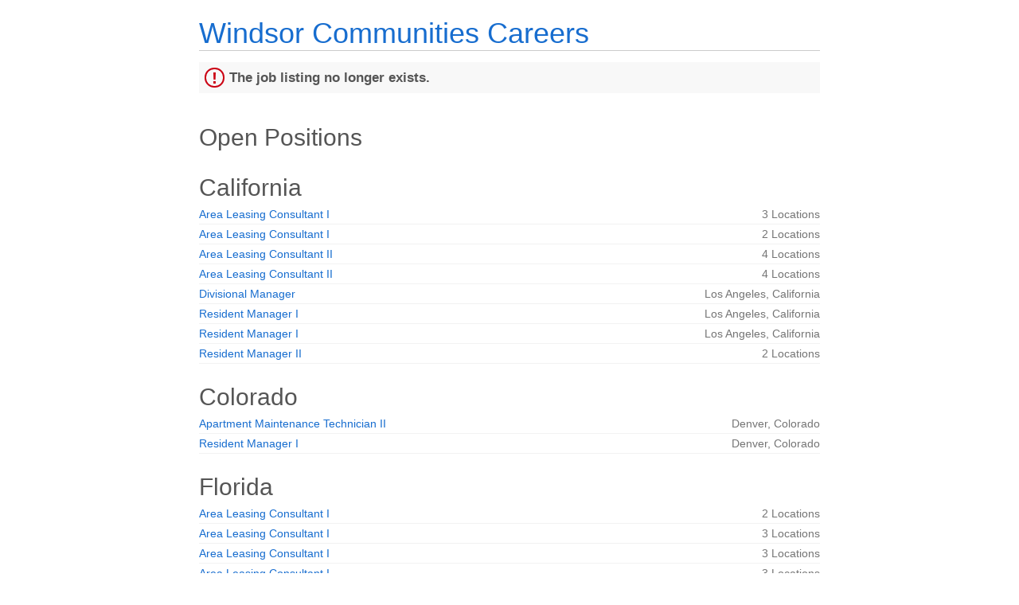

--- FILE ---
content_type: text/html;charset=UTF-8
request_url: https://jobs.jobvite.com/careers/windsorcommunities/jobs?error=404
body_size: 3618
content:


        
    <!doctype html>
    <html class="no-js" lang="en-US">
            <head>
        <meta charset="utf-8">
        <meta http-equiv="X-UA-Compatible" content="IE=edge">
        <title>Windsor Communities Careers</title>
                    <meta name="viewport" content="width=device-width, initial-scale=1">

        <link rel="shortcut icon" href="//d3igejkwe1ucjd.cloudfront.net/__assets__/images/favicon.ico?v=260120150430" type="image/x-icon">
        <link rel="apple-touch-icon-precomposed" href="//d3igejkwe1ucjd.cloudfront.net/__assets__/images/apple-touch-icon-precomposed.png?v=260120150430">

        <link rel="stylesheet" href="//d3igejkwe1ucjd.cloudfront.net/__assets__/fonts/jobvite-icons/style.css?v=260120150430">
        <link rel="stylesheet" href="//d3igejkwe1ucjd.cloudfront.net/__assets__/styles/careersite/public-desktop.css?v=260120150430">
        <link rel="stylesheet" href="//d3igejkwe1ucjd.cloudfront.net/__assets__/scripts/careersite/public/flatpickr/v4/flatpickr.min.css?v=260120150430">
        <script src="//d3igejkwe1ucjd.cloudfront.net/__assets__/scripts/careersite/public/modernizr-3.3.1-custom.min.js?v=260120150430"></script>
        <script src="//d3igejkwe1ucjd.cloudfront.net/__assets__/lib/moment/moment-with-locales-2.29.4.min.js?v=260120150430"></script>

                    <!--[if lte IE 8]>
                <script src="//d3igejkwe1ucjd.cloudfront.net/__assets__/scripts/careersite/public/es5-shim.min.js?v=260120150430"></script>
            <![endif]-->


<!-- CWS Company-wise Google Analytics -->
<script type="text/javascript">
    function getUserId() { return ''; }
</script>
<script type="text/javascript">
    function getCompanyId() { return 'qsLaVfw2'; }
</script>
<script type="text/javascript">
    try {
        var enableAnonymizeIP = false;
        var trackerId = "UA-192164069-1";
        var gtagSrc = "https://www.googletagmanager.com/gtag/js?id=" + trackerId
        document.write('<script async src="' + gtagSrc + '"><\/script>');

        window.dataLayer = window.dataLayer || [];

        function gtag() {
            dataLayer.push(arguments);
        }

        gtag('js', new Date());
        
        gtag('config', trackerId, {
            'custom_map': {
                'dimension1': 'UserId',
                'dimension2': 'CompanyId',
                'dimension3': 'SubsidiaryId',
                'dimension4': 'JobId',
                'dimension5': 'CategoryId'
            },
            'UserId': getUserId(),
            'CompanyId': getCompanyId(),
            'SubsidiaryId': typeof getSubsidiaryId === 'function' ? getSubsidiaryId() : null,
            'JobId': typeof getJobId === 'function' ? getJobId() : null,
            'CategoryId': typeof getCategoryId === 'function' ? getCategoryId() : null,
            'anonymize_ip': enableAnonymizeIP
        });
    } catch (err) {}
</script>
<!-- End of CWS Company-wise Google Analytics -->

<!-- CWS Company-wise GainSight Analytics -->
<script type="text/javascript">
    function getUserId() { return ''; }
</script>
<script type="text/javascript">
   function getCWSRole() {
      var cwsRole = "Visitor";
           if("jobs" ==="applyconfirm"){
             cwsRole = "Applicant";
           }
          return cwsRole;
   }
</script>
<script type="text/javascript">
function getSfdc18DigitAccountNumber() {
   return '001Ua00000DfR41IAF';
  }
</script>
<!-- Gainsight PX Tag-->
    <script type="text/javascript">
       src="https://storage.googleapis.com/gainsight-px-cloud-public-assets/sdk/js/gpx-util.js">
    </script>
    <script type="text/javascript">
     var userId = getUserId();
     var samplePercentage = 1;
     if(__IdSampler.isIdInSamplePopulation(userID,samplePercentage)){
        (function(n,t,a,e,co){var i="aptrinsic";n[i]=n[i]||function(){
        (n[i].q=n[i].q||[]).push(arguments)},n[i].p=e;n[i].c=co;
        var r=t.createElement("script");r.async=!0,r.src=a+"?a="+e;
        var c=t.getElementsByTagName("script")[0];c.parentNode.insertBefore(r,c)
        })(window,document,"https://web-sdk.aptrinsic.com/api/aptrinsic.js","AP-G2NZN1QKA9C9-2")
        };

      // User and account for Gainsight
      aptrinsic("identify", {
          // User Fields
          "id": getUserId(),
          "role": getCWSRole()
        },
        {
          // Account Fields
          "id": typeof getSfdc18DigitAccountNumber === 'function' ? getSfdc18DigitAccountNumber() : null,
          "name": typeof getCompanyName === 'function' ? getCompanyName() : null
      });

    </script>
        <script>
            if (window.self !== window.parent) {
                document.documentElement.className += ' jv-iframe';
            }
        </script>
                <style>.jv-form select {max-width:300px}</style>

    </head>
    <body class="jv-desktop jv-page-jobs " ng-app="jv.careersite.desktop.app" ng-controller="JVMain">
            <div class="jv-page-container">
        <div class="jv-page">
                <div class="jv-page-content">
            <header class="jv-page-header" role="banner">
        <div class="jv-wrapper">
            <h1 class="jv-logo">
                    <a href="/windsorcommunities/jobs">
Windsor Communities Careers                    </a>
            </h1>
        </div>
    </header>
    <div class="jv-page-error">
        <i class="jv-icon-warning"></i>
        <p class="jv-page-error-header">
            The job listing no longer exists.
        </p>
    </div>
            
    <article class="jv-page-body" role="main" >
            <div class="jv-wrapper">
            <h2>Open Positions</h2>
                    <p class="jv-cws-sr-only">Open Positions</p>

   
    
                                 <h3 class="h2">California</h3>

        <table class="jv-job-list">
            <thead>
                <tr>
                    <th scope="col" class="jv-cws-sr-only">Job listing</th>
                    <th scope="col" class="jv-cws-sr-only">Job location</th>
                </tr>
            </thead>
            <tbody>
                <tr>
            <td class="jv-job-list-name">
                <a href="/windsorcommunities/job/oN54yfwe">Area Leasing Consultant I</a>
            </td>
            <td class="jv-job-list-location">

        <div class="jv-meta">
            3 Locations
        </div>
            </td>
        </tr>

                <tr>
            <td class="jv-job-list-name">
                <a href="/windsorcommunities/job/oLxjzfwU">Area Leasing Consultant I</a>
            </td>
            <td class="jv-job-list-location">

        <div class="jv-meta">
            2 Locations
        </div>
            </td>
        </tr>

                <tr>
            <td class="jv-job-list-name">
                <a href="/windsorcommunities/job/oxNjzfwW">Area Leasing Consultant II</a>
            </td>
            <td class="jv-job-list-location">

        <div class="jv-meta">
            4 Locations
        </div>
            </td>
        </tr>

                <tr>
            <td class="jv-job-list-name">
                <a href="/windsorcommunities/job/oqRizfwS">Area Leasing Consultant II</a>
            </td>
            <td class="jv-job-list-location">

        <div class="jv-meta">
            4 Locations
        </div>
            </td>
        </tr>

                <tr>
            <td class="jv-job-list-name">
                <a href="/windsorcommunities/job/oRX2yfw8">Divisional Manager</a>
            </td>
            <td class="jv-job-list-location">

        
            Los Angeles,
            California
        
            </td>
        </tr>

                <tr>
            <td class="jv-job-list-name">
                <a href="/windsorcommunities/job/ozs4yfwn">Resident Manager I</a>
            </td>
            <td class="jv-job-list-location">

        
            Los Angeles,
            California
        
            </td>
        </tr>

                <tr>
            <td class="jv-job-list-name">
                <a href="/windsorcommunities/job/oss4yfwg">Resident Manager I</a>
            </td>
            <td class="jv-job-list-location">

        
            Los Angeles,
            California
        
            </td>
        </tr>

                <tr>
            <td class="jv-job-list-name">
                <a href="/windsorcommunities/job/ot9gzfwb">Resident Manager II</a>
            </td>
            <td class="jv-job-list-location">

        <div class="jv-meta">
            2 Locations
        </div>
            </td>
        </tr>

            </tbody>
        </table>

                           <h3 class="h2">Colorado</h3>

        <table class="jv-job-list">
            <thead>
                <tr>
                    <th scope="col" class="jv-cws-sr-only">Job listing</th>
                    <th scope="col" class="jv-cws-sr-only">Job location</th>
                </tr>
            </thead>
            <tbody>
                <tr>
            <td class="jv-job-list-name">
                <a href="/windsorcommunities/job/oRojzfwR">Apartment Maintenance Technician II</a>
            </td>
            <td class="jv-job-list-location">

        
            Denver,
            Colorado
        
            </td>
        </tr>

                <tr>
            <td class="jv-job-list-name">
                <a href="/windsorcommunities/job/oBAlzfwP">Resident Manager I</a>
            </td>
            <td class="jv-job-list-location">

        
            Denver,
            Colorado
        
            </td>
        </tr>

            </tbody>
        </table>

                           <h3 class="h2">Florida</h3>

        <table class="jv-job-list">
            <thead>
                <tr>
                    <th scope="col" class="jv-cws-sr-only">Job listing</th>
                    <th scope="col" class="jv-cws-sr-only">Job location</th>
                </tr>
            </thead>
            <tbody>
                <tr>
            <td class="jv-job-list-name">
                <a href="/windsorcommunities/job/oM34yfwb">Area Leasing Consultant I</a>
            </td>
            <td class="jv-job-list-location">

        <div class="jv-meta">
            2 Locations
        </div>
            </td>
        </tr>

                <tr>
            <td class="jv-job-list-name">
                <a href="/windsorcommunities/job/oNYlzfwp">Area Leasing Consultant I</a>
            </td>
            <td class="jv-job-list-location">

        <div class="jv-meta">
            3 Locations
        </div>
            </td>
        </tr>

                <tr>
            <td class="jv-job-list-name">
                <a href="/windsorcommunities/job/oiKbzfww">Area Leasing Consultant I</a>
            </td>
            <td class="jv-job-list-location">

        <div class="jv-meta">
            3 Locations
        </div>
            </td>
        </tr>

                <tr>
            <td class="jv-job-list-name">
                <a href="/windsorcommunities/job/odqjzfwf">Area Leasing Consultant I</a>
            </td>
            <td class="jv-job-list-location">

        <div class="jv-meta">
            3 Locations
        </div>
            </td>
        </tr>

                <tr>
            <td class="jv-job-list-name">
                <a href="/windsorcommunities/job/ocS4yfwq">Resident Services Manager I</a>
            </td>
            <td class="jv-job-list-location">

        
            Fort Lauderdale,
            Florida
        
            </td>
        </tr>

                <tr>
            <td class="jv-job-list-name">
                <a href="/windsorcommunities/job/oAPgzfwY">Resident Services Manager I</a>
            </td>
            <td class="jv-job-list-location">

        
            Pembroke Pines,
            Florida
        
            </td>
        </tr>

                <tr>
            <td class="jv-job-list-name">
                <a href="/windsorcommunities/job/opNjzfwO">Resident Services Manager I</a>
            </td>
            <td class="jv-job-list-location">

        
            Doral,
            Florida
        
            </td>
        </tr>

            </tbody>
        </table>

                           <h3 class="h2">Maintenance</h3>

        <table class="jv-job-list">
            <thead>
                <tr>
                    <th scope="col" class="jv-cws-sr-only">Job listing</th>
                    <th scope="col" class="jv-cws-sr-only">Job location</th>
                </tr>
            </thead>
            <tbody>
                <tr>
            <td class="jv-job-list-name">
                <a href="/windsorcommunities/job/oAnSxfw6">Regional Maintenance Manager</a>
            </td>
            <td class="jv-job-list-location">

        <div class="jv-meta">
            3 Locations
        </div>
            </td>
        </tr>

            </tbody>
        </table>

                           <h3 class="h2">Massachusetts</h3>

        <table class="jv-job-list">
            <thead>
                <tr>
                    <th scope="col" class="jv-cws-sr-only">Job listing</th>
                    <th scope="col" class="jv-cws-sr-only">Job location</th>
                </tr>
            </thead>
            <tbody>
                <tr>
            <td class="jv-job-list-name">
                <a href="/windsorcommunities/job/of5jzfwW">Apartment Maintenance Technician II</a>
            </td>
            <td class="jv-job-list-location">

        
            Melrose,
            Massachusetts
        
            </td>
        </tr>

                <tr>
            <td class="jv-job-list-name">
                <a href="/windsorcommunities/job/od8bzfwP">Apartment Maintenance Technician II</a>
            </td>
            <td class="jv-job-list-location">

        
            Hopkinton,
            Massachusetts
        
            </td>
        </tr>

                <tr>
            <td class="jv-job-list-name">
                <a href="/windsorcommunities/job/oIThzfwb">Area Leasing Consultant I</a>
            </td>
            <td class="jv-job-list-location">

        <div class="jv-meta">
            2 Locations
        </div>
            </td>
        </tr>

                <tr>
            <td class="jv-job-list-name">
                <a href="/windsorcommunities/job/omPfzfwJ">Dual-Site Apartment Maintenance Technician II</a>
            </td>
            <td class="jv-job-list-location">

        <div class="jv-meta">
            2 Locations
        </div>
            </td>
        </tr>

            </tbody>
        </table>

                           <h3 class="h2">New York</h3>

        <table class="jv-job-list">
            <thead>
                <tr>
                    <th scope="col" class="jv-cws-sr-only">Job listing</th>
                    <th scope="col" class="jv-cws-sr-only">Job location</th>
                </tr>
            </thead>
            <tbody>
                <tr>
            <td class="jv-job-list-name">
                <a href="/windsorcommunities/job/oZDfzfwa">Area Leasing Consultant II</a>
            </td>
            <td class="jv-job-list-location">

        
            New York City,
            New York
        
            </td>
        </tr>

            </tbody>
        </table>

                           <h3 class="h2">Texas</h3>

        <table class="jv-job-list">
            <thead>
                <tr>
                    <th scope="col" class="jv-cws-sr-only">Job listing</th>
                    <th scope="col" class="jv-cws-sr-only">Job location</th>
                </tr>
            </thead>
            <tbody>
                <tr>
            <td class="jv-job-list-name">
                <a href="/windsorcommunities/job/o2Ojzfws">Apartment Maintenance Technician II</a>
            </td>
            <td class="jv-job-list-location">

        
            Plano,
            Texas
        
            </td>
        </tr>

                <tr>
            <td class="jv-job-list-name">
                <a href="/windsorcommunities/job/or71yfwR">Apartment Maintenance Technician II</a>
            </td>
            <td class="jv-job-list-location">

        
            Austin,
            Texas
        
            </td>
        </tr>

                <tr>
            <td class="jv-job-list-name">
                <a href="/windsorcommunities/job/oQglzfwK">Apartment Maintenance Technician II</a>
            </td>
            <td class="jv-job-list-location">

        
            Dallas,
            Texas
        
            </td>
        </tr>

                <tr>
            <td class="jv-job-list-name">
                <a href="/windsorcommunities/job/ooYlzfw0">Apartment Maintenance Technician II</a>
            </td>
            <td class="jv-job-list-location">

        
            Carrollton,
            Texas
        
            </td>
        </tr>

                <tr>
            <td class="jv-job-list-name">
                <a href="/windsorcommunities/job/oV34yfwk">Apartment Maintenance Technician II</a>
            </td>
            <td class="jv-job-list-location">

        
            Dallas,
            Texas
        
            </td>
        </tr>

                <tr>
            <td class="jv-job-list-name">
                <a href="/windsorcommunities/job/oSflzfwL">Apartment Service Manager</a>
            </td>
            <td class="jv-job-list-location">

        
            Dallas,
            Texas
        
            </td>
        </tr>

                <tr>
            <td class="jv-job-list-name">
                <a href="/windsorcommunities/job/oxzkzfwJ">Apartment Service Manager</a>
            </td>
            <td class="jv-job-list-location">

        
            Carrollton,
            Texas
        
            </td>
        </tr>

                <tr>
            <td class="jv-job-list-name">
                <a href="/windsorcommunities/job/ojelzfwb">Area Leasing Consultant I</a>
            </td>
            <td class="jv-job-list-location">

        
            Dallas,
            Texas
        
            </td>
        </tr>

                <tr>
            <td class="jv-job-list-name">
                <a href="/windsorcommunities/job/oEnjzfwD">Area Leasing Consultant I</a>
            </td>
            <td class="jv-job-list-location">

        <div class="jv-meta">
            2 Locations
        </div>
            </td>
        </tr>

                <tr>
            <td class="jv-job-list-name">
                <a href="/windsorcommunities/job/osRizfwU">Area Leasing Consultant I</a>
            </td>
            <td class="jv-job-list-location">

        <div class="jv-meta">
            4 Locations
        </div>
            </td>
        </tr>

                <tr>
            <td class="jv-job-list-name">
                <a href="/windsorcommunities/job/oN5mzfwx">Community Manager</a>
            </td>
            <td class="jv-job-list-location">

        
            Plano,
            Texas
        
            </td>
        </tr>

                <tr>
            <td class="jv-job-list-name">
                <a href="/windsorcommunities/job/onelzfwf">Community Manager</a>
            </td>
            <td class="jv-job-list-location">

        
            Dallas,
            Texas
        
            </td>
        </tr>

                <tr>
            <td class="jv-job-list-name">
                <a href="/windsorcommunities/job/oGZlzfwj">Resident Manager I</a>
            </td>
            <td class="jv-job-list-location">

        
            Carrollton,
            Texas
        
            </td>
        </tr>

                <tr>
            <td class="jv-job-list-name">
                <a href="/windsorcommunities/job/o7dlzfwY">Resident Manager I</a>
            </td>
            <td class="jv-job-list-location">

        
            Dallas,
            Texas
        
            </td>
        </tr>

                <tr>
            <td class="jv-job-list-name">
                <a href="/windsorcommunities/job/oyhhzfwp">Service Technician I</a>
            </td>
            <td class="jv-job-list-location">

        
            Austin,
            Texas
        
            </td>
        </tr>

                <tr>
            <td class="jv-job-list-name">
                <a href="/windsorcommunities/job/obflzfw4">Service Technician I</a>
            </td>
            <td class="jv-job-list-location">

        
            Dallas,
            Texas
        
            </td>
        </tr>

            </tbody>
        </table>

                           <h3 class="h2">Virginia</h3>

        <table class="jv-job-list">
            <thead>
                <tr>
                    <th scope="col" class="jv-cws-sr-only">Job listing</th>
                    <th scope="col" class="jv-cws-sr-only">Job location</th>
                </tr>
            </thead>
            <tbody>
                <tr>
            <td class="jv-job-list-name">
                <a href="/windsorcommunities/job/orGizfwI">Resident Services Manager II</a>
            </td>
            <td class="jv-job-list-location">

        <div class="jv-meta">
            2 Locations
        </div>
            </td>
        </tr>

            </tbody>
        </table>

                           <h3 class="h2">Washington</h3>

        <table class="jv-job-list">
            <thead>
                <tr>
                    <th scope="col" class="jv-cws-sr-only">Job listing</th>
                    <th scope="col" class="jv-cws-sr-only">Job location</th>
                </tr>
            </thead>
            <tbody>
                <tr>
            <td class="jv-job-list-name">
                <a href="/windsorcommunities/job/oUThzfwn">Area Leasing Consultant I</a>
            </td>
            <td class="jv-job-list-location">

        <div class="jv-meta">
            4 Locations
        </div>
            </td>
        </tr>

                <tr>
            <td class="jv-job-list-name">
                <a href="/windsorcommunities/job/ogThzfwJ">Area Leasing Consultant I</a>
            </td>
            <td class="jv-job-list-location">

        <div class="jv-meta">
            4 Locations
        </div>
            </td>
        </tr>

            </tbody>
        </table>

  

            </div>
    </article>

    <footer class="jv-footer">
        <div class="jv-wrapper">
            <p class="jv-text-center">
                                <hr />

                    <a class="jv-powered-by" target="_parent" href="https://www.jobvite.com/support/job-seeker-support/"><i class="icon icon-powered-by"><span>Powered by Jobvite</span></i></a>
            </p>
        </div>
    </footer>

    </div>

        </div>
    </div>
    
    <script src="//d3igejkwe1ucjd.cloudfront.net/__assets__/concat/careersite/public/jv.careersite.desktop.app.js?v=260120150430"></script>
    <script>
        angular.module('preloadedData', []).constant('preloadedData', {
                companyAnalytics: 'UA-192164069-1',
                enableRecommendedJobs: true,
                enableResumeParsing: true,
                numberFormat: "##,###,###,###,###.####",
            companyEId: 'qsLaVfw2',
            linkedInApiKey: '7557fkcarvxieo',
            isAWLIEnabled: '${isAWLIEnabled}',
            facebookApiId: '48354194572',
            dropBoxApiKey: 'w5fg28zznqcyg4w',
            baseUrl: '/windsorcommunities',
            cdnURL: '//d3igejkwe1ucjd.cloudfront.net',
            releaseVersion: '260120150430',
            careersiteName: 'windsorcommunities',
            careersiteDomainName: 'jobvite.com',
            careersiteSourceTypeId: 'PnOUXfwM'
        }).constant('i18n', {
I18N_RESUME_PREVIEW: 'Resume Preview',
I18N_NO_RESUME_FOUND: 'No resume found',
I18N_LINKEDIN_PROFILE: 'LinkedIn Profile',
I18N_FILE_UPLOAD_ERROR: 'Could not upload file.',
I18N_RECOMMENDATION_TYPE: 'Recommendation Type:',
I18N_RECOMMENDER: 'Recommender:',
I18N_CURRENT: 'Current',
I18N_PAST: 'Past',
I18N_EDUCATION: 'Education',
I18N_RECOMMENDATIONS_RECEIVED: 'Recommendations Received',
I18N_PATENTS: 'Patents',
I18N_SUMMARY: 'Summary',
I18N_SPECIALTIES: 'Specialties',
I18N_EXPERIENCE: 'Experience',
I18N_RECOMMENDATIONS: 'Recommendations',
I18N_PRESENT: 'Present',
JV_COMMON_DIRECTIVES_WEEKCALENDAR_SU: 'Su',
JV_COMMON_DIRECTIVES_WEEKCALENDAR_MO: 'Mo',
JV_COMMON_DIRECTIVES_WEEKCALENDAR_TU: 'Tu',
JV_COMMON_DIRECTIVES_WEEKCALENDAR_WE: 'We',
JV_COMMON_DIRECTIVES_WEEKCALENDAR_TH: 'Th',
JV_COMMON_DIRECTIVES_WEEKCALENDAR_FR: 'Fr',
JV_COMMON_DIRECTIVES_WEEKCALENDAR_SA: 'Sa',
JV_COMMON_DIRECTIVES_WEEKCALENDAR_SUN: 'Sun',
JV_COMMON_DIRECTIVES_WEEKCALENDAR_MON: 'Mon',
JV_COMMON_DIRECTIVES_WEEKCALENDAR_TUE: 'Tue',
JV_COMMON_DIRECTIVES_WEEKCALENDAR_WED: 'Wed',
JV_COMMON_DIRECTIVES_WEEKCALENDAR_THU: 'Thu',
JV_COMMON_DIRECTIVES_WEEKCALENDAR_FRI: 'Fri',
JV_COMMON_DIRECTIVES_WEEKCALENDAR_SAT: 'Sat',
JV_COMMON_DIRECTIVES_WEEKCALENDAR_SUNDAY: 'Sunday',
JV_COMMON_DIRECTIVES_WEEKCALENDAR_MONDAY: 'Monday',
JV_COMMON_DIRECTIVES_WEEKCALENDAR_TUESDAY: 'Tuesday',
JV_COMMON_DIRECTIVES_WEEKCALENDAR_WEDNESDAY: 'Wednesday',
JV_COMMON_DIRECTIVES_WEEKCALENDAR_THURSDAY: 'Thursday',
JV_COMMON_DIRECTIVES_WEEKCALENDAR_FRIDAY: 'Friday',
JV_COMMON_DIRECTIVES_WEEKCALENDAR_SATURDAY: 'Saturday',
JV_COMMON_DIRECTIVES_WEEKCALENDAR_JANUARY: 'January',
JV_COMMON_DIRECTIVES_WEEKCALENDAR_FEBRUARY: 'February',
JV_COMMON_DIRECTIVES_WEEKCALENDAR_MARCH: 'March',
JV_COMMON_DIRECTIVES_WEEKCALENDAR_APRIL: 'April',
JV_COMMON_DIRECTIVES_WEEKCALENDAR_MAY: 'May',
JV_COMMON_DIRECTIVES_WEEKCALENDAR_JUNE: 'June',
JV_COMMON_DIRECTIVES_WEEKCALENDAR_JULY: 'July',
JV_COMMON_DIRECTIVES_WEEKCALENDAR_AUGUST: 'August',
JV_COMMON_DIRECTIVES_WEEKCALENDAR_SEPTEMBER: 'September',
JV_COMMON_DIRECTIVES_WEEKCALENDAR_OCTOBER: 'October',
JV_COMMON_DIRECTIVES_WEEKCALENDAR_NOVEMBER: 'November',
JV_COMMON_DIRECTIVES_WEEKCALENDAR_DECEMBER: 'December',
JV_COMMON_DIRECTIVES_WEEKCALENDAR_JAN: 'Jan',
JV_COMMON_DIRECTIVES_WEEKCALENDAR_FEB: 'Feb',
JV_COMMON_DIRECTIVES_WEEKCALENDAR_MAR: 'Mar',
JV_COMMON_DIRECTIVES_WEEKCALENDAR_APR: 'Apr',
JV_COMMON_DIRECTIVES_WEEKCALENDAR_JUN: 'Jun',
JV_COMMON_DIRECTIVES_WEEKCALENDAR_JUL: 'Jul',
JV_COMMON_DIRECTIVES_WEEKCALENDAR_AUG: 'Aug',
JV_COMMON_DIRECTIVES_WEEKCALENDAR_SEP: 'Sep',
JV_COMMON_DIRECTIVES_WEEKCALENDAR_OCT: 'Oct',
JV_COMMON_DIRECTIVES_WEEKCALENDAR_NOV: 'Nov',
JV_COMMON_DIRECTIVES_WEEKCALENDAR_DEC: 'Dec',
COMMON_PAST_WEEK: 'Past 7 days',
COMMON_PAST_MONTH: 'Past 30 days',
COMMON_PAST_3_MONTHS: 'Past 90 days',
COMMON_CUSTOM_RANGE: 'Custom Range',
I18N_FROM: 'From',
I18N_TO: 'To',
I18N_ANY: 'Any',
I18N_FILE_UPLOAD_SIZE_CHECK_ERROR: 'File size shall not exceed 10MB',
I18N_MALICIOUS_CONTENT: 'The file upload was blocked for security reasons. Please check the file for any potentially harmful content or links and try again.',
I18N_NO_REMOTE: 'No Remote',
I18N_REMOTE: 'Remote'
        });
        Jobvite = {
            baseUrl: 'https://app.jobvite.com'
        }
    </script>

    </body>

    </html>
